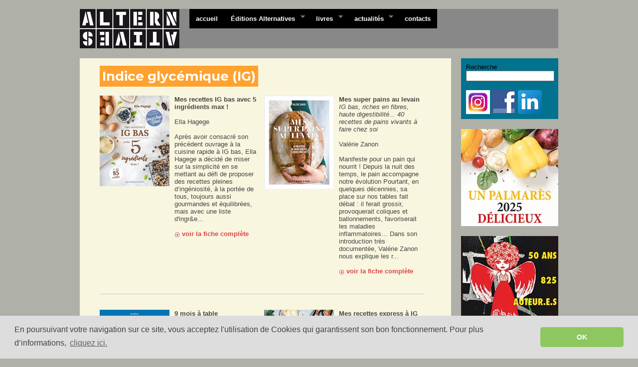

--- FILE ---
content_type: text/html
request_url: https://www.editionsalternatives.com/etiquette.php?id=254
body_size: 4935
content:
<!DOCTYPE html PUBLIC "-//W3C//DTD XHTML 1.0 Strict//EN" "https://www.w3.org/TR/xhtml1/DTD/xhtml1-strict.dtd">
<html xmlns="https://www.w3.org/1999/xhtml">

	<head>
		<meta http-equiv="Content-Type" content="text/html; charset=ISO-8859-1" />
		<title></title>
		
				
		<link href='https://fonts.googleapis.com/css?family=Montserrat:400,700' rel='stylesheet' type='text/css'>
		<link href='https://fonts.googleapis.com/css?family=Libre+Baskerville:400,400italic,700' rel='stylesheet' type='text/css'>
		
		<link rel="stylesheet" type="text/css" media="screen" href="https://www.editionsalternatives.com/tournant/css/superfish.css" />
		<link rel="stylesheet" type="text/css" media="screen" href="https://www.editionsalternatives.com/tournant/css/superfish-navbar.css" />
		<link rel="stylesheet" type="text/css" media="screen" href="https://www.editionsalternatives.com/peaux/alternatives2009/css/alt202505a.css" />
		<link rel="stylesheet" type="text/css" href="https://www.editionsalternatives.com/js/jquery/fancybox/jquery.fancybox-1.3.4.css" media="screen" />
				<script type="text/javascript" src="https://www.editionsalternatives.com/js/jquery/jquery-1.5.2.min.js"></script>
		<script type="text/javascript" src="https://www.editionsalternatives.com/js/jquery/hoverIntent.js"></script>
		<script type="text/javascript" src="https://www.editionsalternatives.com/js/jquery/superfish.js"></script>
				<script type="text/javascript" src="https://www.editionsalternatives.com/js/jquery/fancybox/jquery.fancybox-1.3.4.pack.js"></script>		
		<link rel="icon" href="/favicon.png" type="image/png" />
		<link rel="shortcut icon" href="/favicon.ico" />
		<link rel="alternate" type="application/rss+xml" title="Editions Alternatives - RSS" href="https://www.editionsalternatives.com/rss/" />
		
		<script type="text/javascript">
		// <![CDATA[

		// initialise plugins
	    $(document).ready(function(){ 
	    
	    	// Ouverture dans une nouvelle fenêtre
			$('a.new-window').click(function(){
				window.open(this.href);
				return false;
			});
			
			// Ouverture dans une nouvelle fenêtre
			$('a.urlexterne').click(function(){
				window.open(this.href);
				return false;
			});
	    
			// Annonce plus - vision du contenu au passage sur le titre
			$("#credits span").hide();
			$("#credits em").hide();
			$("#credits strong").toggle(
				function(){
					$("#credits span").slideDown(500);
				},
				function(){
					$("#credits span").slideUp(500);
			});

			
	    	// Menu SuperFish
	        $("ul.sf-menu").superfish({ 
	            pathClass:  'current' 
	        }); 
	        	        
	        			
			
		});
	    
		// ]]>
		</script>

		<script type="text/javascript" src="swfobject.js"></script>
		
				
		
		<!-- https://cookieconsent.insites.com/ -->
		<!-- https://www.cookiechoices.org -->
		<link rel="stylesheet" type="text/css" href="//cdnjs.cloudflare.com/ajax/libs/cookieconsent2/3.1.0/cookieconsent.min.css" />
		<script src="//cdnjs.cloudflare.com/ajax/libs/cookieconsent2/3.1.0/cookieconsent.min.js"></script>
		<script>
		window.addEventListener("load", function(){
		window.cookieconsent.initialise({
		  "palette": {
			"popup": {
			  "background": "#dddddd",
			  "text": "#404040"
			},
			"button": {
				"background": "#8ec760",
				"text": "#ffffff"
			}
		  },
		  "theme": "classic",
		  "content": {
			"message": " En poursuivant votre navigation sur ce site, vous acceptez l'utilisation de Cookies qui garantissent son bon fonctionnement. Pour plus d’informations, ",  
			"dismiss": "OK",
			"link": "cliquez ici.",
			"href": "https://www.editionsalternatives.com/site.php?type=P&id=2085"
		}
		})});
		</script>
		
		
	</head>

<!-- Page Modele :  -->
<!-- ################################################### -->
	
	<body>
		<div id="main">


		<div id="header">
		
			<div id="headerimg">
				<h1><a href="https://www.editionsalternatives.com/" title="Editions Alternatives"><span>Editions Alternatives</span></a></h1>
			</div>
		
			<div id="menu">
				<ul class="sf-menu sf-navbar">
				
					<li>
						<a href="https://www.editionsalternatives.com/">accueil</a>
					</li>	
					<li>
						<a href="https://www.editionsalternatives.com/site.php?type=P&amp;id=13">Éditions Alternatives</a>
						<ul>
							<li><a href="https://www.editionsalternatives.com/site.php?type=P&amp;id=13">pr&eacute;sentation</a></li>
							<li><a href="https://www.editionsalternatives.com/site.php?type=P&amp;id=319">la petite histoire</a></li>
							<li><a href="https://www.editionsalternatives.com/site.php?type=P&amp;id=16">international rights</a></li>
							<li><a href="https://www.editionsalternatives.com/site.php?type=P&amp;id=5">mentions légales</a></li>
						</ul>
					</li>
					<li>
						<a href="https://www.editionsalternatives.com/site.php?type=P&amp;id=8">livres</a>
						<ul>
							<li><a href="https://www.editionsalternatives.com/site.php?type=P&amp;id=10">nouveaut&eacute;s</a></li>
							<li><a href="https://www.editionsalternatives.com/site.php?type=P&amp;id=11">à paraître</a></li>						
							<li><a href="https://www.editionsalternatives.com/site.php?type=P&amp;id=12">th&eacute;matiques</a></li>
							<li><a href="https://www.editionsalternatives.com/site.php?type=P&amp;id=8">index des titres</a></li>
							<li><a href="https://www.editionsalternatives.com/site.php?type=P&amp;id=1240">archives</a></li>
							<li><a href="https://www.editionsalternatives.com/site.php?type=P&amp;id=9">auteurs</a></li>								
						</ul>
					</li>								
					<li>
						<a href="https://www.editionsalternatives.com/site.php?type=N">actualités</a>
						<ul>
							<li><a href="https://www.editionsalternatives.com/site.php?type=N">toutes</a></li>
							<li><a href="https://www.editionsalternatives.com/site.php?type=N&amp;stype=1">auteurs</a></li>
							<li><a href="https://www.editionsalternatives.com/site.php?type=N&amp;stype=6">librairies</a></li>
							<li><a href="https://www.editionsalternatives.com/site.php?type=N&amp;stype=2">presse</a></li>
							<li><a href="https://www.editionsalternatives.com/site.php?type=N&amp;stype=3">t&eacute;l&eacute;vision / radio</a></li>
							<li><a href="https://www.editionsalternatives.com/site.php?type=N&amp;stype=4">web</a></li>
							<li><a href="https://www.editionsalternatives.com/site.php?type=N&amp;stype=5">divers</a></li>
						</ul>
					</li>			
					<li>
						<a href="https://www.editionsalternatives.com/site.php?type=P&amp;id=15">contacts</a>
					</li>	
				</ul>
				
			</div>

			<div class="clear"></div>
		
		</div>
		
			
			<div id="centre">


							<div id="principal">
			


<div id="bigwhite">

<!-- titre page -->
<h2><span>Indice glycémique (IG)</span></h2>


<!-- Texte initial -->

<img src="./peaux/alternatives/images/vide.gif" width="1" height="20" border="0"><br />


<table width="650" border="0" cellspacing="0" cellpadding="0"><tr>


<!-- Centre livres -->

	
	<td width="140" valign="top" align="left">

<a href="site.php?type=P&id=2369" ><img src="/images/p2369.jpg" width="140" /></a><br><br>


</td>
<td width="10">
<img src="./peaux/alternatives2009/images/vide.gif" width="10" height="100" border="0">
</td>
<td width="170" valign="top" align="left">

<span><strong>Mes recettes IG bas 
avec 5 ingrédients max&nbsp;!</strong><br></span>&nbsp;<br><span>Ella Hagege<br></span>&nbsp;<br><span>Apr&egrave;s avoir consacr&eacute; son pr&eacute;c&eacute;dent ouvrage &agrave; la cuisine rapide &agrave; IG bas, Ella Hagege a d&eacute;cid&eacute; de miser sur la simplicit&eacute; en se mettant au d&eacute;fi de proposer des recettes pleines d&rsquo;ing&eacute;niosit&eacute;, &agrave; la port&eacute;e de tous, toujours aussi gourmandes et &eacute;quilibr&eacute;es, mais avec une liste d'ingr&e...<br></span>&nbsp;<br /><a class="versfiche" href="site.php?type=P&id=2369"><img src="./peaux/alternatives/images/voir.gif" width="11" height="11" border="0" align="absbottom" alt="+ la fiche complète" title="+ la fiche complète"><strong>&nbsp;voir la fiche complète&nbsp;</strong></a><br>&nbsp;<br />	
</td>

<td width="10"><img src="./peaux/alternatives2009/images/vide.gif" width="10" height="100" border="0"></td>	
	<td width="140" valign="top" align="left">

<a href="site.php?type=P&id=2346" ><img src="/images/p2346.jpg" width="140" /></a><br><br>


</td>
<td width="10">
<img src="./peaux/alternatives2009/images/vide.gif" width="10" height="100" border="0">
</td>
<td width="170" valign="top" align="left">

<span><strong>Mes super pains au levain</strong><br></span><span><em>IG bas, riches en fibres, haute digestibilité... 40 recettes de pains vivants à faire chez soi</em><br></span>&nbsp;<br><span>Val&eacute;rie Zanon<br></span>&nbsp;<br><span>Manifeste pour un pain qui nourrit&nbsp;! Depuis la nuit des temps, le pain accompagne notre &eacute;volution Pourtant, en quelques d&eacute;cennies, sa place sur nos tables fait d&eacute;bat&nbsp;: il ferait grossir, provoquerait coliques et ballonnements, favoriserait les maladies inflammatoires&hellip; Dans son introduction tr&egrave;s document&eacute;e, Val&eacute;rie Zanon nous explique les r...<br></span>&nbsp;<br /><a class="versfiche" href="site.php?type=P&id=2346"><img src="./peaux/alternatives/images/voir.gif" width="11" height="11" border="0" align="absbottom" alt="+ la fiche complète" title="+ la fiche complète"><strong>&nbsp;voir la fiche complète&nbsp;</strong></a><br>&nbsp;<br />	
</td>

	
			</tr></table>
			<img src="./peaux/alternatives2009/images/vide.gif" width="1" height="10" border="0"><br>
			<img src="./peaux/alternatives2009/images/barre1.gif" border="0" height="7" width="650"><br>
			<img src="./peaux/alternatives2009/images/vide.gif" width="1" height="22" border="0"><br>
			<table width="650" border="0" cellspacing="0" cellpadding="0"><tr>
			
			
	<td width="140" valign="top" align="left">

<a href="site.php?type=P&id=2243" ><img src="/images/p2243.jpg" width="140" /></a><br><br>


</td>
<td width="10">
<img src="./peaux/alternatives2009/images/vide.gif" width="10" height="100" border="0">
</td>
<td width="170" valign="top" align="left">

<span><strong>9 mois à table</strong><br></span><span><em>50 recettes pleine santé pour la future maman</em><br></span>&nbsp;<br><span>Na&iuml;ma et Marie-Odile Cayeux-Poirrier<br></span>&nbsp;<br><span>L&rsquo;alimentation joue un r&ocirc;le essentiel dans le d&eacute;veloppement du f&oelig;tus, la sant&eacute; de la maman tout au long de la grossesse mais aussi de la pr&eacute;conception C&rsquo;est ce qu'explique en d&eacute;tail Marie-Odile Cayeux-Poirier dans son introduction&nbsp;: conseils aux futurs parents pour optimiser la conception et pr&eacute;parer la grossesse, d&eacute;veloppement...<br></span>&nbsp;<br /><a class="versfiche" href="site.php?type=P&id=2243"><img src="./peaux/alternatives/images/voir.gif" width="11" height="11" border="0" align="absbottom" alt="+ la fiche complète" title="+ la fiche complète"><strong>&nbsp;voir la fiche complète&nbsp;</strong></a><br>&nbsp;<br />	
</td>

<td width="10"><img src="./peaux/alternatives2009/images/vide.gif" width="10" height="100" border="0"></td>	
	<td width="140" valign="top" align="left">

<a href="site.php?type=P&id=2205" ><img src="/images/p2205.jpg" width="140" /></a><br><br>


</td>
<td width="10">
<img src="./peaux/alternatives2009/images/vide.gif" width="10" height="100" border="0">
</td>
<td width="170" valign="top" align="left">

<span><strong>Mes recettes express à IG bas</strong><br></span>&nbsp;<br><span>Ella Hagege, photographies de Lidwine Crosset<br></span>&nbsp;<br><span>Qui a dit que manger rapide et manger sain &eacute;tait incompatible&nbsp;? Depuis la parution de son premier ouvrage chez Alternatives, Ella Hagege est devenue maman et exp&eacute;rimente au quotidien la course apr&egrave;s le temps&nbsp;! Toujours soucieuse d'une alimentation gourmande et &eacute;quilibr&eacute;e, elle propose dans ce titre des recettes &agrave; IG bas pr&eacute;par&eacute;es en...<br></span>&nbsp;<br /><a class="versfiche" href="site.php?type=P&id=2205"><img src="./peaux/alternatives/images/voir.gif" width="11" height="11" border="0" align="absbottom" alt="+ la fiche complète" title="+ la fiche complète"><strong>&nbsp;voir la fiche complète&nbsp;</strong></a><br>&nbsp;<br />	
</td>

	
			</tr></table>
			<img src="./peaux/alternatives2009/images/vide.gif" width="1" height="10" border="0"><br>
			<img src="./peaux/alternatives2009/images/barre1.gif" border="0" height="7" width="650"><br>
			<img src="./peaux/alternatives2009/images/vide.gif" width="1" height="22" border="0"><br>
			<table width="650" border="0" cellspacing="0" cellpadding="0"><tr>
			
			
	<td width="140" valign="top" align="left">

<a href="site.php?type=P&id=1949" ><img src="/images/p1949.jpg" width="140" /></a><br><br>


</td>
<td width="10">
<img src="./peaux/alternatives2009/images/vide.gif" width="10" height="100" border="0">
</td>
<td width="170" valign="top" align="left">

<span><strong>Megalow Food</strong><br></span><span><em>Recettes gourmandes à indice glycémique bas</em><br></span>&nbsp;<br><span>Ella Hagege<br></span>&nbsp;<br><span>Termin&eacute; l&rsquo;adage du r&eacute;gime privatif comme passage oblig&eacute; pour mincir Pour continuer de savourer brownies, burgers, pizzas et p&acirc;tes &agrave; tartiner sans culpabilit&eacute;, il suffit d&rsquo;adapter ses pratiques alimentaires et d&rsquo;utiliser des ingr&eacute;dients plus naturels &agrave; indice glyc&eacute;mique bas&nbsp;: farine d&rsquo;&eacute;peautre compl&eg...<br></span>&nbsp;<br /><a class="versfiche" href="site.php?type=P&id=1949"><img src="./peaux/alternatives/images/voir.gif" width="11" height="11" border="0" align="absbottom" alt="+ la fiche complète" title="+ la fiche complète"><strong>&nbsp;voir la fiche complète&nbsp;</strong></a><br>&nbsp;<br />	
</td>

<td width="10"><img src="./peaux/alternatives2009/images/vide.gif" width="10" height="100" border="0"></td>	

<td width="140" valign="top" align="left">
<img src="./peaux/alternatives2009/images/vide.gif" width="140" height="1" border="0">
</td>
<td width="10">
<img src="./peaux/alternatives2009/images/vide.gif" width="10" height="1" border="0">
</td>
<td width="170" valign="top" align="left">
<img src="./peaux/alternatives2009/images/vide.gif" width="170" height="1" border="0">
</td>
	

</tr>
</table>


<!-- Texte Texte final -->


</div>



				</div>
			
				
								
				<div id="sidebar">
				
					<div id="side_utilitaires">
					<form method="post" action="site.php?type=R&amp;id=0" id="form_recherche">
					<p>
					Recherche<br />
					<input name="recherche" type="text" class="search" value=""></input><br />
					<!-- input name="ok" type="image" src="https://www.editionsalternatives.com/peaux/horscircuits/images/ok.gif"></input><br / -->
					</p>
					</form>
					<br />
					<a href="https://www.instagram.com/editionsalternatives/" class="new-window"><img src="./peaux/alternatives2009/images/social/instagram2016_48.png" class="social_call" alt="Les Editions Alternatives sur Instagram" title="Les Editions Alternatives sur Instagram" /></a>
					<a href="https://www.facebook.com/alternatives.editions" class="new-window"><img src="./peaux/alternatives2009/images/social/facebook_48.gif" class="social_call" alt="Notre page Facebook" title="Notre page Facebook" /></a>
					<a href="https://www.linkedin.com/company/editions-alternatives/" class="new-window"><img src="./peaux/alternatives2009/images/social/linkedin_48.png" class="social_call" alt="Suivez nous sur LinkedIn" title="Suivez nous sur LinkedIn" /></a><br />
					</div>
 								
					<div id="side_appel1">
					<a href="https://www.editionsalternatives.com/site.php?type=N&id=2000" class="urlexterne" rel="external" ><img src="images/4331.jpg" width="195" height="195" alt="" /></a>
					</div>
				
					<div id="side_appel2">
					<a href="https://www.editionsalternatives.com/site.php?type=N&id=1995" class="urlexterne" rel="external" ><img src="images/4314.jpg" width="195" height="196" alt="Cabochon 50/825" /></a>		
					</div>				
					
					<div id="side_nouveautes">
					
										
					<h4>TOP TEN DE NOS MEILLEURES VENTES 
DE DÉCEMBRE EN LIBRAIRIE 
</h4><ul>
<li><a href="site.php?type=P&amp;id=2368"><img src="./peaux/alternatives2009/images/top10_01" alt="(1)" /> À l’école de la fermentation</a></li>
<li><a href="site.php?type=P&amp;id=2383"><img src="./peaux/alternatives2009/images/top10_02" alt="(2)" /> Rues parisiennes</a></li>
<li><a href="site.php?type=P&amp;id=2369"><img src="./peaux/alternatives2009/images/top10_03" alt="(3)" /> Mes recettes IG bas <br />
avec 5 ingrédients max !</a></li>
<li><a href="site.php?type=P&amp;id=2263"><img src="./peaux/alternatives2009/images/top10_04" alt="(4)" /> Anthologie du street art</a></li>
<li><a href="site.php?type=P&amp;id=2171"><img src="./peaux/alternatives2009/images/top10_05" alt="(5)" /> Levain</a></li>
<li><a href="site.php?type=P&amp;id=2346"><img src="./peaux/alternatives2009/images/top10_06" alt="(6)" /> Mes super pains au levain</a></li>
<li><a href="site.php?type=P&amp;id=1006"><img src="./peaux/alternatives2009/images/top10_07" alt="(7)" /> Guerre et Spray</a></li>
<li><a href="site.php?type=P&amp;id=2371"><img src="./peaux/alternatives2009/images/top10_08" alt="(8)" /> Art du minuscule (L')</a></li>
<li><a href="site.php?type=P&amp;id=2290"><img src="./peaux/alternatives2009/images/top10_09" alt="(9)" /> Tour des matériaux d'une maison écologique (Le)</a></li>
<li><a href="site.php?type=P&amp;id=2341"><img src="./peaux/alternatives2009/images/top10_10" alt="(10)" /> Ma pâtisserie sans gluten <br />
ni lactose</a></li>
</ul>					
					
					</div>
					
					
					
				</div>
				
								
				<div class="clear"></div>

				
			</div>
			
			
			
			<div id="bas">
			
				<div class="col first">
					<h4><a href="https://www.editionsalternatives.com/site.php">Éditions Alternatives</a></h4>
					<ul>
						<li><a href="https://www.editionsalternatives.com/site.php?type=P&amp;id=15"><strong>contact</strong></a></li>
						<!-- li><a href="https://editionsalternatives.com/catalogue/2012/" class="urlexterne"><strong>catalogue 2012</strong></a></li -->
						
						<li><a href="https://www.editionsalternatives.com/site.php?type=P&amp;id=13">pr&eacute;sentation</a></li>
						<li><a href="https://www.editionsalternatives.com/site.php?type=P&amp;id=319">la petite histoire</a></li>
						<!-- li><a href="https://www.editionsalternatives.com/site.php?type=P&amp;id=319">foreign rights</a></li-->
						<li><a href="https://www.editionsalternatives.com/site.php?type=P&amp;id=16">international rights</a></li>  
						<li><a href="https://www.editionsalternatives.com/site.php?type=P&amp;id=5">mentions légales</a></li>
					</ul>
				</div>
			  
				<div class="col">
					<h4><a href="https://www.editionsalternatives.com/site.php?type=P&amp;id=8">livres</a></h4>
					<ul>
						<li><a href="https://www.editionsalternatives.com/site.php?type=P&amp;id=10">nouveautes</a></li>
						<li><a href="https://www.editionsalternatives.com/site.php?type=P&amp;id=11">à paraître</a></li>						
						<li><a href="https://www.editionsalternatives.com/site.php?type=P&amp;id=12">th&eacute;matiques</a></li>
						<li><a href="https://www.editionsalternatives.com/site.php?type=P&amp;id=8">index des titres</a></li>
						<li><a href="https://www.editionsalternatives.com/site.php?type=P&amp;id=1240">archives des titres</a></li>
						<li><a href="https://www.editionsalternatives.com/site.php?type=P&amp;id=491">nos parutions depuis 1975</a></li>
						<li><a href="https://www.editionsalternatives.com/site.php?type=P&amp;id=9">auteurs</a></li>							
					</ul>
				</div>
				
				<div class="col">
					<h4><a href="https://www.editionsalternatives.com/site.php?type=N">actualités</a></h4>
					<ul>
						<li><a href="https://www.editionsalternatives.com/site.php?type=N&amp;stype=1">auteurs</a></li>
						<li><a href="https://www.editionsalternatives.com/site.php?type=N&amp;stype=2">presse</a></li>
						<li><a href="https://www.editionsalternatives.com/site.php?type=N&amp;stype=3">t&eacute;l&eacute;vision / radio</a></li>
						<li><a href="https://www.editionsalternatives.com/site.php?type=N&amp;stype=4">web</a></li>
						<li><a href="https://www.editionsalternatives.com/site.php?type=N&amp;stype=5">divers</a></li>
					</ul>
				</div>	
										
				<div class="col">
					<h4>plus</h4>
					<ul>
						<li><a href="https://www.editionsalternatives.com/site.php?type=P&amp;id=334">recherche</a></li>
						<li><a href="https://www.instagram.com/editionsalternatives/" class="new-window">instagram</a></li>
						<li><a href="https://www.facebook.com/alternatives.editions" class="new-window">facebook</a></li>
						<li><a href="https://www.linkedin.com/company/editions-alternatives/" class="new-window">linkedin</a></li>
						<li><a href="https://www.editionsalternatives.com/rss/" class="new-window">flux RSS</a></li>
					</ul>
				</div>	
				
				<div class="clear"></div>
			
			</div>
			
			<div id="credits">
				<span><b><a href="https://www.omer.mobi/" class="urlexterne">Omer Pesquer / conception + design + réalisation Web</a></b><br />
				<i>( proposition graphique initiale : <a href="https://www.i-c-i.net/" class="urlexterne">Jean-Jacques Tachdjian</a> )</i><br /></span>
				<strong>WWW credits</strong><br /> 
			</div>
			
		</div>
		
		
		
<script type="text/javascript">
var gaJsHost = (("https:" == document.location.protocol) ? "https://ssl." : "https://www.");
document.write(unescape("%3Cscript src='" + gaJsHost + "google-analytics.com/ga.js' type='text/javascript'%3E%3C/script%3E"));
</script>
<script type="text/javascript">
try {
var pageTracker = _gat._getTracker("UA-10805335-1");
pageTracker._trackPageview();
} catch(err) {}</script>
	
	
	</body>
	
</html>

